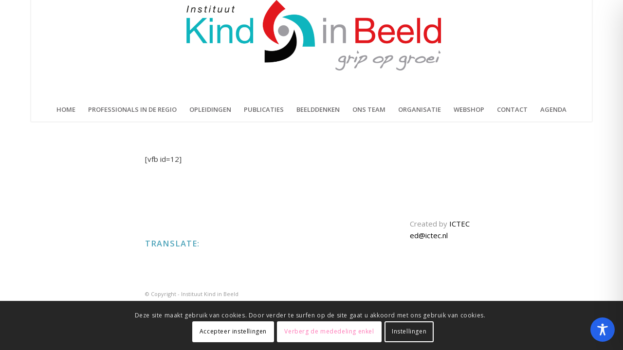

--- FILE ---
content_type: text/html; charset=utf-8
request_url: https://a.mailmunch.co/forms-cache/185080/240409/index-1762338115.html
body_size: 1206
content:
<!DOCTYPE html>
<html>
<head>
  <meta name="robots" content="noindex, nofollow">
    <script type="text/javascript">
    var widgetId = "240409";
    var widgetType = "scrollbox";
    var siteId = "185080";
    var contentGate = false;
    var recaptchaEnabled = true;
    var recaptchaApiKey = "6LcflRsUAAAAAG_PSKBnmcFbkjVvI-hw-Laz9gfp";
    var noTracking = false;
    var pushSubscribe = false;
    var pushUrl = "https://push.mailmunch.co/push/185080/240409";
    var formFields = {"429694":"email","2219540":"first_name","2219541":"last_name"};
  </script>
  <link rel="stylesheet" href="//a.mailmunch.co/v2/themes/mailmunch/simple/scrollbox/index.css" />

</head>
<body class="contacts new">
  
<script type="text/javascript" src="//assets.mailmunch.com/assets/widget_simple-f5a3e5db2f514f912e267a03f71350202672af937806defb072a316fb98ef272.js"></script>



<div class="theme theme-simple live allow-closing yes-branding">
  <a id="close-icon" href='#' onclick="closeWidget();return false;"></a>

    <form class="new_contact" id="new_contact" action="https://forms.mailmunch.co/form/185080/240409/submit" accept-charset="UTF-8" method="post">
      <style type="text/css">
#mailmunch-optin-form {
  background-color: #FFFFFF;
}
</style>


<div id="mailmunch-optin-form">
  <div class="screen optin-form-screen" data-screen-name="Optin Form">
<div class="headline">
  <h1><p>Meld je aan voor de nieuwsbrief van Instituut Kind in Beeld
</p></h1>
</div>


<div class="optin-form-wrapper clearfix">
  <div class="hidden-fields"></div><div class="optin-form custom_form field-count-3"><div class="custom-fields-preview-container"><div class="custom-field-preview-container required" data-custom-field-id="532840">
  <div class="email-field-wrapper">
    <input type="email" id="custom_field_text_field_532840" name="contact[contact_fields_attributes][532840][value]" value="" placeholder="Email" style="" class="input-field email-field" />
    <input type="hidden" name="contact[contact_fields_attributes][532840][label]" value="Email">
    <input type="hidden" name="contact[contact_fields_attributes][532840][custom_field_data_id]" value="532840">
    <input type="hidden" name="contact[contact_fields_attributes][532840][custom_field_id]" value="429694">
  </div>
</div>
<div class="custom-field-preview-container required" data-custom-field-id="731988">
  <div class="text-field-wrapper">
    <input type="text" id="custom_field_text_field_731988" name="contact[contact_fields_attributes][731988][value]" value="" placeholder="Voornaam" style="" class="input-field text-field" />
    <input type="hidden" name="contact[contact_fields_attributes][731988][label]" value="Voornaam">
    <input type="hidden" name="contact[contact_fields_attributes][731988][custom_field_data_id]" value="731988">
    <input type="hidden" name="contact[contact_fields_attributes][731988][custom_field_id]" value="2219540">
  </div>
</div>
<div class="custom-field-preview-container required" data-custom-field-id="731989">
  <div class="text-field-wrapper">
    <input type="text" id="custom_field_text_field_731989" name="contact[contact_fields_attributes][731989][value]" value="" placeholder="Achternaam" style="" class="input-field text-field" />
    <input type="hidden" name="contact[contact_fields_attributes][731989][label]" value="Achternaam">
    <input type="hidden" name="contact[contact_fields_attributes][731989][custom_field_data_id]" value="731989">
    <input type="hidden" name="contact[contact_fields_attributes][731989][custom_field_id]" value="2219541">
  </div>
</div>
<div class="custom-field-preview-container" data-custom-field-id="532841">
  <div class="submit-wrapper">
    <input type="submit" id="custom_field_submit_532841" name="" value="Aanmelden" style="color: #FFFFFF; background-color: #0F52BA;" class="submit" />
  </div>
</div></div></div>
</div>
  </div>

  <div class="screen success-screen optin-form custom_form" data-screen-name="Success Message">
<div class="headline">
  <h1><p>Bedankt voor u aanmelding<br>
</p></h1>
</div>

  </div>
</div>


</form>
  <div class="branding-container">
    <a href="https://www.mailmunch.com/forms-popups?utm_source=optin-form&amp;utm_medium=website&amp;utm_campaign=powered-by&amp;r=optin_branding" target="_blank" class="mailmunch-branding">
      powered by <span class="mailmunch">MailMunch</span>
    </a>
  </div>
</div>

</body>
</html>


--- FILE ---
content_type: text/css
request_url: https://www.kindinbeeld.nl/sitenew/wp-content/uploads/tlp-team/team-sc.css?ver=1745236277
body_size: 807
content:
/*sc-5106-start*/.rt-team-container.rt-team-container-5106 .single-team-area .overlay a.detail-popup,.rt-team-container.rt-team-container-5106 .layout18 .single-team-area .tlp-overlay  a.share-icon,.rt-team-container.rt-team-container-5106 .layout18 .single-team-area .tlp-overlay .social-icons > a, .rt-team-container.rt-team-container-5106 .contact-info ul li i{color:rgba(61,73,198,0.8);}.rt-team-container.rt-team-container-5106 .tlp-team-skill .skill-prog .fill .percent-text, .rt-team-container.rt-team-container-5106 .layout16 .single-team-area .social-icons, .rt-team-container.rt-team-container-5106 .layout16 .single-team-area:hover:before,  .rt-team-container.rt-team-container-5106 .single-team-area .skill-prog .fill,.tlp-team .rt-team-container.rt-team-container-5106 .tlp-content, .tlp-popup-wrap-5106 .tlp-tooltip + .tooltip > .tooltip-inner, .tlp-modal-5106 .tlp-tooltip + .tooltip > .tooltip-inner, .rt-modal-5106 .tlp-tooltip + .tooltip > .tooltip-inner,.rt-team-container.rt-team-container-5106 .layout1 .tlp-content,.rt-team-container.rt-team-container-5106 .layout11 .single-team-area .tlp-title,.rt-team-container.rt-team-container-5106 .carousel7 .single-team-area .team-name,.rt-team-container.rt-team-container-5106 .layout14 .rt-grid-item .tlp-overlay, .rt-team-container.rt-team-container-5106 .carousel8 .rt-grid-item .tlp-overlay,.rt-team-container.rt-team-container-5106 .isotope6 .single-team-area h3 .team-name,.rt-team-container.rt-team-container-5106 .carousel8 .rt-grid-item .tlp-overlay .social-icons:before,.rt-team-container.rt-team-container-5106 .layout14 .rt-grid-item .tlp-overlay .social-icons:before,.rt-team-container.rt-team-container-5106 .skill-prog .fill,.rt-team-container.rt-team-container-5106 .special-selected-top-wrap .ttp-label,#rt-smart-modal-container.rt-modal-5106 .rt-smart-modal-header,.rt-team-container.rt-team-container-5106 .layout6 .tlp-info-block, .rt-team-container.rt-team-container-5106 .isotope-free .tlp-content,.rt-team-container.rt-team-container-5106 .layout17 .single-team-area:hover .tlp-content,.rt-team-container.rt-team-container-5106 .layout17 .single-team-area .social-icons a:hover,.rt-team-container.rt-team-container-5106 .layout18 .single-team-area .tlp-overlay  a.share-icon:hover,.rt-team-container.rt-team-container-5106 .layout18 .single-team-area .tlp-overlay  .social-icons > a:hover, .rt-team-container.rt-team-container-5106 .carousel9 .single-team-area .tlp-overlay{background:rgba(61,73,198,0.8) !important;}.rt-team-container.rt-team-container-5106 .layout16 .single-team-area:hover:after{border-color:rgba(61,73,198,0.8) !important;}.rt-team-container.rt-team-container-5106 .layout15 .single-team-area:before,.rt-team-container.rt-team-container-5106 .isotope10 .single-team-area:before,.rt-team-container.rt-team-container-5106 .carousel11 .single-team-area:before{background:rgb(0,0,0)}#rt-smart-modal-container.loading.rt-modal-5106 .rt-spinner, .rt-team-container.rt-team-container-5106 .tlp-team-skill .tooltip.top .tooltip-arrow, .tlp-popup-wrap-5106 .tlp-tooltip + .tooltip > .tooltip-arrow, .tlp-modal-5106 .tlp-tooltip + .tooltip > .tooltip-arrow, .rt-modal-5106 .tlp-tooltip + .tooltip > .tooltip-arrow {border-top-color:rgba(61,73,198,0.8);}.rt-team-container.rt-team-container-5106 .layout6 .tlp-right-arrow:after{border-color: transparent rgba(61,73,198,0.8);}.rt-team-container.rt-team-container-5106 .tlp-team-skill .skill-prog .fill .percent-text:before, .rt-team-container.rt-team-container-5106 .layout6 .tlp-left-arrow:after{border-color:rgba(61,73,198,0.8) transparent transparent;}.rt-team-container.rt-team-container-5106 .layout12 .single-team-area h3 .team-name,.rt-team-container.rt-team-container-5106 .isotope6 .single-team-area h3 .team-name,.rt-team-container.rt-team-container-5106  .layout12 .single-team-area h3 .team-name,.rt-team-container.rt-team-container-5106 .isotope6 .single-team-area h3 .team-name {background:rgba(61,73,198,0.8);}.tlp-popup-wrap-5106 .skill-prog .fill, .tlp-modal-5106 .skill-prog .fill{background-color:rgba(61,73,198,0.8);}.rt-team-container.rt-team-container-5106 .special-selected-top-wrap .img:after{background:rgb(0,0,0)}#rt-smart-modal-container.rt-modal-5106 .rt-smart-modal-header a.rt-smart-nav-item{-webkit-text-stroke: 1px rgb(0,0,0);}#rt-smart-modal-container.rt-modal-5106 .rt-smart-modal-header a.rt-smart-modal-close{-webkit-text-stroke: 6px rgb(0,0,0);}.rt-team-container.rt-team-container-5106 h3,
                .rt-team-container.rt-team-container-5106 .isotope1 .team-member h3,
                .rt-team-container.rt-team-container-5106 h3 a,.rt-team-container.rt-team-container-5106 .overlay h3 a,
                .rt-team-container.rt-team-container-5106 .layout8 .tlp-overlay h3 a,
                .rt-team-container.rt-team-container-5106 .layout9 .single-team-area h3 a,
                .rt-team-container.rt-team-container-5106 .layout6 .tlp-info-block h3 a,
                .rt-team-container.rt-team-container-5106 .carousel11 .single-team-area .ttp-member-title h3 a,
                .rt-team-container.rt-team-container-5106 .layout10 .tlp-overlay .tlp-title h3 a,
                .rt-team-container.rt-team-container-5106 .layout11 .single-team-area .ttp-member-title h3 a,
                .rt-team-container.rt-team-container-5106 .layout12 .single-team-area h3 a,
                .rt-team-container.rt-team-container-5106 .layout15 .single-team-area .ttp-member-title h3 a,
                .rt-team-container.rt-team-container-5106 .isotope5 .tlp-overlay h3 a,
                .rt-team-container.rt-team-container-5106 .isotope6 .single-team-area h3 a,
                .rt-team-container.rt-team-container-5106 .isotope10 .single-team-area .ttp-member-title h3 a,
                .rt-team-container.rt-team-container-5106 .single-team-area .tlp-content h3,
                .rt-team-container.rt-team-container-5106 .single-team-area .tlp-content h3 a{ text-align:center; }.rt-team-container.rt-team-container-5106 .tlp-position,.rt-team-container.rt-team-container-5106 .isotope10 .single-team-area .ttp-member-title .tlp-position a,.rt-team-container.rt-team-container-5106 .isotope1 .team-member .overlay .tlp-position,.rt-team-container.rt-team-container-5106 .layout11 .single-team-area .ttp-member-title .tlp-position a,.rt-team-container.rt-team-container-5106 .carousel11 .single-team-area .ttp-member-title .tlp-position a,.rt-team-container.rt-team-container-5106 .layout15 .single-team-area .ttp-member-title .tlp-position a,.rt-team-container.rt-team-container-5106 .layout16 .single-team-area .tlp-position a ,.rt-team-container.rt-team-container-5106 .tlp-position a,.rt-team-container.rt-team-container-5106 .layout17 .single-team-area .tlp-position a,.rt-team-container.rt-team-container-5106 .overlay .tlp-position,.rt-team-container.rt-team-container-5106 .tlp-layout-isotope .overlay .tlp-position{ text-align:center; }.rt-team-container.rt-team-container-5106 .short-bio p,.rt-team-container.rt-team-container-5106 .short-bio p a,.rt-team-container.rt-team-container-5106 .overlay .short-bio p, .rt-team-container.rt-team-container-5106 .overlay .short-bio p a{text-align:center;}.rt-team-container.rt-team-container-5106 .social-icons a,.rt-team-container.rt-team-container-5106 .layout17 .single-team-area .social-icons a,.rt-team-container.rt-team-container-5106 .layout17 .single-team-area .icons-wrapper a.share-icon{background:#2254e8;}/*sc-5106-end*/